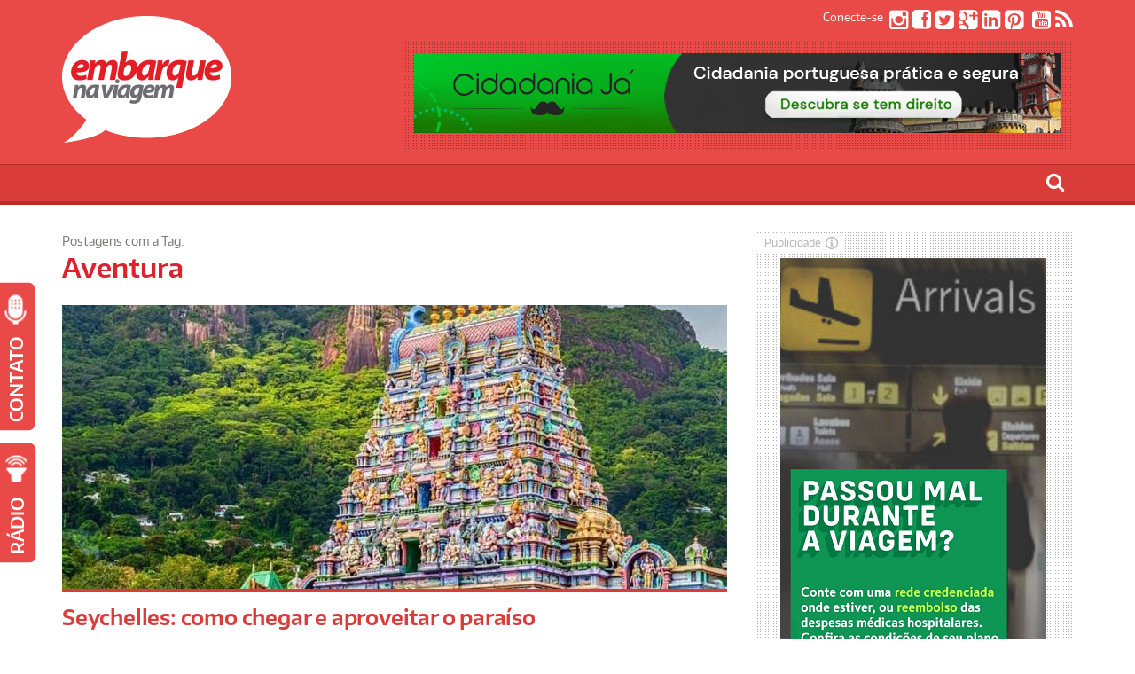

--- FILE ---
content_type: text/html; charset=UTF-8
request_url: https://embarquenaviagem.com/tag/aventura/
body_size: 63797
content:
<!DOCTYPE html>
<!--[if IE 6]>
<html id="ie6" lang="pt-BR">
<![endif]-->
<!--[if IE 7]>
<html id="ie7" lang="pt-BR">
<![endif]-->
<!--[if IE 8]>
<html id="ie8" lang="pt-BR">
<![endif]-->
<!--[if !(IE 6) | !(IE 7) | !(IE 8)  ]><!-->
<html lang="pt-BR">
<!--<![endif]-->

<head>
	<script data-ad-client="ca-pub-9609290139299469" async src="https://pagead2.googlesyndication.com/pagead/js/adsbygoogle.js"></script>
	<script data-ad-client="ca-pub-9609290139299469" async src="https://pagead2.googlesyndication.com/pagead/js/adsbygoogle.js"></script>
	<!-- script async defer src="https://widget.getyourguide.com/v2/widget.js"></script-->
<meta charset="UTF-8" />
<meta name="viewport" content="width=device-width" />
<META NAME="RATING" CONTENT="general" >
<META NAME="DISTRIBUTION" CONTENT="global">
<title>Embarque na Viagem</title>
<meta name="description" CONTENT="Viagem, Cultura, Lifestyle, Gastronomia e Variedades">
<link rel="profile" href="https://gmpg.org/xfn/11" />
<link rel="pingback" href="https://embarquenaviagem.com/xmlrpc.php" />

<!--[if lt IE 9]>
<script src="https://embarquenaviagem.com/wp-content/themes/fp_santiago/js/html5.js" type="text/javascript"></script>
<![endif]-->

<meta property="og:image" content="https://embarquenaviagem.com/wp-content/uploads/2025/06/Templo-Hindu-Arul-Mihu-Navasakthi-Vinayagar-Seychelles.jpg" />

<meta name='robots' content='index, follow, max-image-preview:large, max-snippet:-1, max-video-preview:-1' />
	<style>img:is([sizes="auto" i], [sizes^="auto," i]) { contain-intrinsic-size: 3000px 1500px }</style>
	
	<!-- This site is optimized with the Yoast SEO plugin v25.7 - https://yoast.com/wordpress/plugins/seo/ -->
	<title>Arquivos Aventura - Embarque na Viagem</title>
	<link rel="canonical" href="https://embarquenaviagem.com/tag/aventura/" />
	<link rel="next" href="https://embarquenaviagem.com/tag/aventura/page/2/" />
	<meta property="og:locale" content="pt_BR" />
	<meta property="og:type" content="article" />
	<meta property="og:title" content="Arquivos Aventura - Embarque na Viagem" />
	<meta property="og:url" content="https://embarquenaviagem.com/tag/aventura/" />
	<meta property="og:site_name" content="Embarque na Viagem" />
	<meta name="twitter:card" content="summary_large_image" />
	<meta name="twitter:site" content="@Embarque" />
	<script type="application/ld+json" class="yoast-schema-graph">{"@context":"https://schema.org","@graph":[{"@type":"CollectionPage","@id":"https://embarquenaviagem.com/tag/aventura/","url":"https://embarquenaviagem.com/tag/aventura/","name":"Arquivos Aventura - Embarque na Viagem","isPartOf":{"@id":"https://embarquenaviagem.com/#website"},"primaryImageOfPage":{"@id":"https://embarquenaviagem.com/tag/aventura/#primaryimage"},"image":{"@id":"https://embarquenaviagem.com/tag/aventura/#primaryimage"},"thumbnailUrl":"https://embarquenaviagem.com/wp-content/uploads/2025/06/Templo-Hindu-Arul-Mihu-Navasakthi-Vinayagar-Seychelles.jpg","breadcrumb":{"@id":"https://embarquenaviagem.com/tag/aventura/#breadcrumb"},"inLanguage":"pt-BR"},{"@type":"ImageObject","inLanguage":"pt-BR","@id":"https://embarquenaviagem.com/tag/aventura/#primaryimage","url":"https://embarquenaviagem.com/wp-content/uploads/2025/06/Templo-Hindu-Arul-Mihu-Navasakthi-Vinayagar-Seychelles.jpg","contentUrl":"https://embarquenaviagem.com/wp-content/uploads/2025/06/Templo-Hindu-Arul-Mihu-Navasakthi-Vinayagar-Seychelles.jpg","width":750,"height":628},{"@type":"BreadcrumbList","@id":"https://embarquenaviagem.com/tag/aventura/#breadcrumb","itemListElement":[{"@type":"ListItem","position":1,"name":"Início","item":"https://embarquenaviagem.com/"},{"@type":"ListItem","position":2,"name":"Aventura"}]},{"@type":"WebSite","@id":"https://embarquenaviagem.com/#website","url":"https://embarquenaviagem.com/","name":"Embarque na Viagem","description":"Viagem, Cultura, Lifestyle, Gastronomia e Variedades","potentialAction":[{"@type":"SearchAction","target":{"@type":"EntryPoint","urlTemplate":"https://embarquenaviagem.com/?s={search_term_string}"},"query-input":{"@type":"PropertyValueSpecification","valueRequired":true,"valueName":"search_term_string"}}],"inLanguage":"pt-BR"}]}</script>
	<!-- / Yoast SEO plugin. -->


<link rel='dns-prefetch' href='//platform-api.sharethis.com' />
<link rel="alternate" type="application/rss+xml" title="Feed para Embarque na Viagem &raquo;" href="https://embarquenaviagem.com/rss" />
<link rel="alternate" type="application/rss+xml" title="Feed de comentários para Embarque na Viagem &raquo;" href="https://embarquenaviagem.com/rss" />
<link rel="alternate" type="application/rss+xml" title="Feed de tag para Embarque na Viagem &raquo; Aventura" href="https://embarquenaviagem.com/tag/aventura/feed/" />
<script type="text/javascript">
/* <![CDATA[ */
window._wpemojiSettings = {"baseUrl":"https:\/\/s.w.org\/images\/core\/emoji\/16.0.1\/72x72\/","ext":".png","svgUrl":"https:\/\/s.w.org\/images\/core\/emoji\/16.0.1\/svg\/","svgExt":".svg","source":{"concatemoji":"https:\/\/embarquenaviagem.com\/wp-includes\/js\/wp-emoji-release.min.js?ver=4b0dd4f3db1df55d5648a46a5e161340"}};
/*! This file is auto-generated */
!function(s,n){var o,i,e;function c(e){try{var t={supportTests:e,timestamp:(new Date).valueOf()};sessionStorage.setItem(o,JSON.stringify(t))}catch(e){}}function p(e,t,n){e.clearRect(0,0,e.canvas.width,e.canvas.height),e.fillText(t,0,0);var t=new Uint32Array(e.getImageData(0,0,e.canvas.width,e.canvas.height).data),a=(e.clearRect(0,0,e.canvas.width,e.canvas.height),e.fillText(n,0,0),new Uint32Array(e.getImageData(0,0,e.canvas.width,e.canvas.height).data));return t.every(function(e,t){return e===a[t]})}function u(e,t){e.clearRect(0,0,e.canvas.width,e.canvas.height),e.fillText(t,0,0);for(var n=e.getImageData(16,16,1,1),a=0;a<n.data.length;a++)if(0!==n.data[a])return!1;return!0}function f(e,t,n,a){switch(t){case"flag":return n(e,"\ud83c\udff3\ufe0f\u200d\u26a7\ufe0f","\ud83c\udff3\ufe0f\u200b\u26a7\ufe0f")?!1:!n(e,"\ud83c\udde8\ud83c\uddf6","\ud83c\udde8\u200b\ud83c\uddf6")&&!n(e,"\ud83c\udff4\udb40\udc67\udb40\udc62\udb40\udc65\udb40\udc6e\udb40\udc67\udb40\udc7f","\ud83c\udff4\u200b\udb40\udc67\u200b\udb40\udc62\u200b\udb40\udc65\u200b\udb40\udc6e\u200b\udb40\udc67\u200b\udb40\udc7f");case"emoji":return!a(e,"\ud83e\udedf")}return!1}function g(e,t,n,a){var r="undefined"!=typeof WorkerGlobalScope&&self instanceof WorkerGlobalScope?new OffscreenCanvas(300,150):s.createElement("canvas"),o=r.getContext("2d",{willReadFrequently:!0}),i=(o.textBaseline="top",o.font="600 32px Arial",{});return e.forEach(function(e){i[e]=t(o,e,n,a)}),i}function t(e){var t=s.createElement("script");t.src=e,t.defer=!0,s.head.appendChild(t)}"undefined"!=typeof Promise&&(o="wpEmojiSettingsSupports",i=["flag","emoji"],n.supports={everything:!0,everythingExceptFlag:!0},e=new Promise(function(e){s.addEventListener("DOMContentLoaded",e,{once:!0})}),new Promise(function(t){var n=function(){try{var e=JSON.parse(sessionStorage.getItem(o));if("object"==typeof e&&"number"==typeof e.timestamp&&(new Date).valueOf()<e.timestamp+604800&&"object"==typeof e.supportTests)return e.supportTests}catch(e){}return null}();if(!n){if("undefined"!=typeof Worker&&"undefined"!=typeof OffscreenCanvas&&"undefined"!=typeof URL&&URL.createObjectURL&&"undefined"!=typeof Blob)try{var e="postMessage("+g.toString()+"("+[JSON.stringify(i),f.toString(),p.toString(),u.toString()].join(",")+"));",a=new Blob([e],{type:"text/javascript"}),r=new Worker(URL.createObjectURL(a),{name:"wpTestEmojiSupports"});return void(r.onmessage=function(e){c(n=e.data),r.terminate(),t(n)})}catch(e){}c(n=g(i,f,p,u))}t(n)}).then(function(e){for(var t in e)n.supports[t]=e[t],n.supports.everything=n.supports.everything&&n.supports[t],"flag"!==t&&(n.supports.everythingExceptFlag=n.supports.everythingExceptFlag&&n.supports[t]);n.supports.everythingExceptFlag=n.supports.everythingExceptFlag&&!n.supports.flag,n.DOMReady=!1,n.readyCallback=function(){n.DOMReady=!0}}).then(function(){return e}).then(function(){var e;n.supports.everything||(n.readyCallback(),(e=n.source||{}).concatemoji?t(e.concatemoji):e.wpemoji&&e.twemoji&&(t(e.twemoji),t(e.wpemoji)))}))}((window,document),window._wpemojiSettings);
/* ]]> */
</script>
<style id='wp-emoji-styles-inline-css' type='text/css'>

	img.wp-smiley, img.emoji {
		display: inline !important;
		border: none !important;
		box-shadow: none !important;
		height: 1em !important;
		width: 1em !important;
		margin: 0 0.07em !important;
		vertical-align: -0.1em !important;
		background: none !important;
		padding: 0 !important;
	}
</style>
<link rel='stylesheet' id='wp-block-library-css' href='https://embarquenaviagem.com/wp-includes/css/dist/block-library/style.min.css?ver=4b0dd4f3db1df55d5648a46a5e161340' type='text/css' media='all' />
<style id='classic-theme-styles-inline-css' type='text/css'>
/*! This file is auto-generated */
.wp-block-button__link{color:#fff;background-color:#32373c;border-radius:9999px;box-shadow:none;text-decoration:none;padding:calc(.667em + 2px) calc(1.333em + 2px);font-size:1.125em}.wp-block-file__button{background:#32373c;color:#fff;text-decoration:none}
</style>
<style id='global-styles-inline-css' type='text/css'>
:root{--wp--preset--aspect-ratio--square: 1;--wp--preset--aspect-ratio--4-3: 4/3;--wp--preset--aspect-ratio--3-4: 3/4;--wp--preset--aspect-ratio--3-2: 3/2;--wp--preset--aspect-ratio--2-3: 2/3;--wp--preset--aspect-ratio--16-9: 16/9;--wp--preset--aspect-ratio--9-16: 9/16;--wp--preset--color--black: #000000;--wp--preset--color--cyan-bluish-gray: #abb8c3;--wp--preset--color--white: #ffffff;--wp--preset--color--pale-pink: #f78da7;--wp--preset--color--vivid-red: #cf2e2e;--wp--preset--color--luminous-vivid-orange: #ff6900;--wp--preset--color--luminous-vivid-amber: #fcb900;--wp--preset--color--light-green-cyan: #7bdcb5;--wp--preset--color--vivid-green-cyan: #00d084;--wp--preset--color--pale-cyan-blue: #8ed1fc;--wp--preset--color--vivid-cyan-blue: #0693e3;--wp--preset--color--vivid-purple: #9b51e0;--wp--preset--gradient--vivid-cyan-blue-to-vivid-purple: linear-gradient(135deg,rgba(6,147,227,1) 0%,rgb(155,81,224) 100%);--wp--preset--gradient--light-green-cyan-to-vivid-green-cyan: linear-gradient(135deg,rgb(122,220,180) 0%,rgb(0,208,130) 100%);--wp--preset--gradient--luminous-vivid-amber-to-luminous-vivid-orange: linear-gradient(135deg,rgba(252,185,0,1) 0%,rgba(255,105,0,1) 100%);--wp--preset--gradient--luminous-vivid-orange-to-vivid-red: linear-gradient(135deg,rgba(255,105,0,1) 0%,rgb(207,46,46) 100%);--wp--preset--gradient--very-light-gray-to-cyan-bluish-gray: linear-gradient(135deg,rgb(238,238,238) 0%,rgb(169,184,195) 100%);--wp--preset--gradient--cool-to-warm-spectrum: linear-gradient(135deg,rgb(74,234,220) 0%,rgb(151,120,209) 20%,rgb(207,42,186) 40%,rgb(238,44,130) 60%,rgb(251,105,98) 80%,rgb(254,248,76) 100%);--wp--preset--gradient--blush-light-purple: linear-gradient(135deg,rgb(255,206,236) 0%,rgb(152,150,240) 100%);--wp--preset--gradient--blush-bordeaux: linear-gradient(135deg,rgb(254,205,165) 0%,rgb(254,45,45) 50%,rgb(107,0,62) 100%);--wp--preset--gradient--luminous-dusk: linear-gradient(135deg,rgb(255,203,112) 0%,rgb(199,81,192) 50%,rgb(65,88,208) 100%);--wp--preset--gradient--pale-ocean: linear-gradient(135deg,rgb(255,245,203) 0%,rgb(182,227,212) 50%,rgb(51,167,181) 100%);--wp--preset--gradient--electric-grass: linear-gradient(135deg,rgb(202,248,128) 0%,rgb(113,206,126) 100%);--wp--preset--gradient--midnight: linear-gradient(135deg,rgb(2,3,129) 0%,rgb(40,116,252) 100%);--wp--preset--font-size--small: 13px;--wp--preset--font-size--medium: 20px;--wp--preset--font-size--large: 36px;--wp--preset--font-size--x-large: 42px;--wp--preset--spacing--20: 0.44rem;--wp--preset--spacing--30: 0.67rem;--wp--preset--spacing--40: 1rem;--wp--preset--spacing--50: 1.5rem;--wp--preset--spacing--60: 2.25rem;--wp--preset--spacing--70: 3.38rem;--wp--preset--spacing--80: 5.06rem;--wp--preset--shadow--natural: 6px 6px 9px rgba(0, 0, 0, 0.2);--wp--preset--shadow--deep: 12px 12px 50px rgba(0, 0, 0, 0.4);--wp--preset--shadow--sharp: 6px 6px 0px rgba(0, 0, 0, 0.2);--wp--preset--shadow--outlined: 6px 6px 0px -3px rgba(255, 255, 255, 1), 6px 6px rgba(0, 0, 0, 1);--wp--preset--shadow--crisp: 6px 6px 0px rgba(0, 0, 0, 1);}:where(.is-layout-flex){gap: 0.5em;}:where(.is-layout-grid){gap: 0.5em;}body .is-layout-flex{display: flex;}.is-layout-flex{flex-wrap: wrap;align-items: center;}.is-layout-flex > :is(*, div){margin: 0;}body .is-layout-grid{display: grid;}.is-layout-grid > :is(*, div){margin: 0;}:where(.wp-block-columns.is-layout-flex){gap: 2em;}:where(.wp-block-columns.is-layout-grid){gap: 2em;}:where(.wp-block-post-template.is-layout-flex){gap: 1.25em;}:where(.wp-block-post-template.is-layout-grid){gap: 1.25em;}.has-black-color{color: var(--wp--preset--color--black) !important;}.has-cyan-bluish-gray-color{color: var(--wp--preset--color--cyan-bluish-gray) !important;}.has-white-color{color: var(--wp--preset--color--white) !important;}.has-pale-pink-color{color: var(--wp--preset--color--pale-pink) !important;}.has-vivid-red-color{color: var(--wp--preset--color--vivid-red) !important;}.has-luminous-vivid-orange-color{color: var(--wp--preset--color--luminous-vivid-orange) !important;}.has-luminous-vivid-amber-color{color: var(--wp--preset--color--luminous-vivid-amber) !important;}.has-light-green-cyan-color{color: var(--wp--preset--color--light-green-cyan) !important;}.has-vivid-green-cyan-color{color: var(--wp--preset--color--vivid-green-cyan) !important;}.has-pale-cyan-blue-color{color: var(--wp--preset--color--pale-cyan-blue) !important;}.has-vivid-cyan-blue-color{color: var(--wp--preset--color--vivid-cyan-blue) !important;}.has-vivid-purple-color{color: var(--wp--preset--color--vivid-purple) !important;}.has-black-background-color{background-color: var(--wp--preset--color--black) !important;}.has-cyan-bluish-gray-background-color{background-color: var(--wp--preset--color--cyan-bluish-gray) !important;}.has-white-background-color{background-color: var(--wp--preset--color--white) !important;}.has-pale-pink-background-color{background-color: var(--wp--preset--color--pale-pink) !important;}.has-vivid-red-background-color{background-color: var(--wp--preset--color--vivid-red) !important;}.has-luminous-vivid-orange-background-color{background-color: var(--wp--preset--color--luminous-vivid-orange) !important;}.has-luminous-vivid-amber-background-color{background-color: var(--wp--preset--color--luminous-vivid-amber) !important;}.has-light-green-cyan-background-color{background-color: var(--wp--preset--color--light-green-cyan) !important;}.has-vivid-green-cyan-background-color{background-color: var(--wp--preset--color--vivid-green-cyan) !important;}.has-pale-cyan-blue-background-color{background-color: var(--wp--preset--color--pale-cyan-blue) !important;}.has-vivid-cyan-blue-background-color{background-color: var(--wp--preset--color--vivid-cyan-blue) !important;}.has-vivid-purple-background-color{background-color: var(--wp--preset--color--vivid-purple) !important;}.has-black-border-color{border-color: var(--wp--preset--color--black) !important;}.has-cyan-bluish-gray-border-color{border-color: var(--wp--preset--color--cyan-bluish-gray) !important;}.has-white-border-color{border-color: var(--wp--preset--color--white) !important;}.has-pale-pink-border-color{border-color: var(--wp--preset--color--pale-pink) !important;}.has-vivid-red-border-color{border-color: var(--wp--preset--color--vivid-red) !important;}.has-luminous-vivid-orange-border-color{border-color: var(--wp--preset--color--luminous-vivid-orange) !important;}.has-luminous-vivid-amber-border-color{border-color: var(--wp--preset--color--luminous-vivid-amber) !important;}.has-light-green-cyan-border-color{border-color: var(--wp--preset--color--light-green-cyan) !important;}.has-vivid-green-cyan-border-color{border-color: var(--wp--preset--color--vivid-green-cyan) !important;}.has-pale-cyan-blue-border-color{border-color: var(--wp--preset--color--pale-cyan-blue) !important;}.has-vivid-cyan-blue-border-color{border-color: var(--wp--preset--color--vivid-cyan-blue) !important;}.has-vivid-purple-border-color{border-color: var(--wp--preset--color--vivid-purple) !important;}.has-vivid-cyan-blue-to-vivid-purple-gradient-background{background: var(--wp--preset--gradient--vivid-cyan-blue-to-vivid-purple) !important;}.has-light-green-cyan-to-vivid-green-cyan-gradient-background{background: var(--wp--preset--gradient--light-green-cyan-to-vivid-green-cyan) !important;}.has-luminous-vivid-amber-to-luminous-vivid-orange-gradient-background{background: var(--wp--preset--gradient--luminous-vivid-amber-to-luminous-vivid-orange) !important;}.has-luminous-vivid-orange-to-vivid-red-gradient-background{background: var(--wp--preset--gradient--luminous-vivid-orange-to-vivid-red) !important;}.has-very-light-gray-to-cyan-bluish-gray-gradient-background{background: var(--wp--preset--gradient--very-light-gray-to-cyan-bluish-gray) !important;}.has-cool-to-warm-spectrum-gradient-background{background: var(--wp--preset--gradient--cool-to-warm-spectrum) !important;}.has-blush-light-purple-gradient-background{background: var(--wp--preset--gradient--blush-light-purple) !important;}.has-blush-bordeaux-gradient-background{background: var(--wp--preset--gradient--blush-bordeaux) !important;}.has-luminous-dusk-gradient-background{background: var(--wp--preset--gradient--luminous-dusk) !important;}.has-pale-ocean-gradient-background{background: var(--wp--preset--gradient--pale-ocean) !important;}.has-electric-grass-gradient-background{background: var(--wp--preset--gradient--electric-grass) !important;}.has-midnight-gradient-background{background: var(--wp--preset--gradient--midnight) !important;}.has-small-font-size{font-size: var(--wp--preset--font-size--small) !important;}.has-medium-font-size{font-size: var(--wp--preset--font-size--medium) !important;}.has-large-font-size{font-size: var(--wp--preset--font-size--large) !important;}.has-x-large-font-size{font-size: var(--wp--preset--font-size--x-large) !important;}
:where(.wp-block-post-template.is-layout-flex){gap: 1.25em;}:where(.wp-block-post-template.is-layout-grid){gap: 1.25em;}
:where(.wp-block-columns.is-layout-flex){gap: 2em;}:where(.wp-block-columns.is-layout-grid){gap: 2em;}
:root :where(.wp-block-pullquote){font-size: 1.5em;line-height: 1.6;}
</style>
<link rel='stylesheet' id='dashicons-css' href='https://embarquenaviagem.com/wp-includes/css/dashicons.min.css?ver=4b0dd4f3db1df55d5648a46a5e161340' type='text/css' media='all' />
<link rel='stylesheet' id='admin-bar-css' href='https://embarquenaviagem.com/wp-includes/css/admin-bar.min.css?ver=4b0dd4f3db1df55d5648a46a5e161340' type='text/css' media='all' />
<style id='admin-bar-inline-css' type='text/css'>

    /* Hide CanvasJS credits for P404 charts specifically */
    #p404RedirectChart .canvasjs-chart-credit {
        display: none !important;
    }
    
    #p404RedirectChart canvas {
        border-radius: 6px;
    }

    .p404-redirect-adminbar-weekly-title {
        font-weight: bold;
        font-size: 14px;
        color: #fff;
        margin-bottom: 6px;
    }

    #wpadminbar #wp-admin-bar-p404_free_top_button .ab-icon:before {
        content: "\f103";
        color: #dc3545;
        top: 3px;
    }
    
    #wp-admin-bar-p404_free_top_button .ab-item {
        min-width: 80px !important;
        padding: 0px !important;
    }
    
    /* Ensure proper positioning and z-index for P404 dropdown */
    .p404-redirect-adminbar-dropdown-wrap { 
        min-width: 0; 
        padding: 0;
        position: static !important;
    }
    
    #wpadminbar #wp-admin-bar-p404_free_top_button_dropdown {
        position: static !important;
    }
    
    #wpadminbar #wp-admin-bar-p404_free_top_button_dropdown .ab-item {
        padding: 0 !important;
        margin: 0 !important;
    }
    
    .p404-redirect-dropdown-container {
        min-width: 340px;
        padding: 18px 18px 12px 18px;
        background: #23282d !important;
        color: #fff;
        border-radius: 12px;
        box-shadow: 0 8px 32px rgba(0,0,0,0.25);
        margin-top: 10px;
        position: relative !important;
        z-index: 999999 !important;
        display: block !important;
        border: 1px solid #444;
    }
    
    /* Ensure P404 dropdown appears on hover */
    #wpadminbar #wp-admin-bar-p404_free_top_button .p404-redirect-dropdown-container { 
        display: none !important;
    }
    
    #wpadminbar #wp-admin-bar-p404_free_top_button:hover .p404-redirect-dropdown-container { 
        display: block !important;
    }
    
    #wpadminbar #wp-admin-bar-p404_free_top_button:hover #wp-admin-bar-p404_free_top_button_dropdown .p404-redirect-dropdown-container {
        display: block !important;
    }
    
    .p404-redirect-card {
        background: #2c3338;
        border-radius: 8px;
        padding: 18px 18px 12px 18px;
        box-shadow: 0 2px 8px rgba(0,0,0,0.07);
        display: flex;
        flex-direction: column;
        align-items: flex-start;
        border: 1px solid #444;
    }
    
    .p404-redirect-btn {
        display: inline-block;
        background: #dc3545;
        color: #fff !important;
        font-weight: bold;
        padding: 5px 22px;
        border-radius: 8px;
        text-decoration: none;
        font-size: 17px;
        transition: background 0.2s, box-shadow 0.2s;
        margin-top: 8px;
        box-shadow: 0 2px 8px rgba(220,53,69,0.15);
        text-align: center;
        line-height: 1.6;
    }
    
    .p404-redirect-btn:hover {
        background: #c82333;
        color: #fff !important;
        box-shadow: 0 4px 16px rgba(220,53,69,0.25);
    }
    
    /* Prevent conflicts with other admin bar dropdowns */
    #wpadminbar .ab-top-menu > li:hover > .ab-item,
    #wpadminbar .ab-top-menu > li.hover > .ab-item {
        z-index: auto;
    }
    
    #wpadminbar #wp-admin-bar-p404_free_top_button:hover > .ab-item {
        z-index: 999998 !important;
    }
    
</style>
<link rel='stylesheet' id='share-this-share-buttons-sticky-css' href='https://embarquenaviagem.com/wp-content/plugins/sharethis-share-buttons/css/mu-style.css?ver=1756144838' type='text/css' media='all' />
<link rel='stylesheet' id='fp-style-css' href='https://embarquenaviagem.com/wp-content/themes/fp_santiago-child/style.css?ver=4b0dd4f3db1df55d5648a46a5e161340' type='text/css' media='all' />
<link rel='stylesheet' id='fp-font-awesome-css' href='https://embarquenaviagem.com/wp-content/themes/fp_santiago/css/fonts/font-awesome/css/font-awesome.min.css?ver=4b0dd4f3db1df55d5648a46a5e161340' type='text/css' media='all' />
<script type="text/javascript" src="//platform-api.sharethis.com/js/sharethis.js?ver=2.3.6#property=66ba4c2005ca7400190598e8&amp;product=inline-buttons&amp;source=sharethis-share-buttons-wordpress" id="share-this-share-buttons-mu-js"></script>
<script type="text/javascript" src="https://embarquenaviagem.com/wp-includes/js/jquery/jquery.min.js?ver=3.7.1" id="jquery-core-js"></script>
<script type="text/javascript" src="https://embarquenaviagem.com/wp-includes/js/jquery/jquery-migrate.min.js?ver=3.4.1" id="jquery-migrate-js"></script>
<link rel="https://api.w.org/" href="https://embarquenaviagem.com/wp-json/" /><link rel="alternate" title="JSON" type="application/json" href="https://embarquenaviagem.com/wp-json/wp/v2/tags/1127" /><!-- Global site tag (gtag.js) - Google Analytics -->
<script async src="https://www.googletagmanager.com/gtag/js?id=UA-25456546-1"></script>
<script>
  window.dataLayer = window.dataLayer || [];
  function gtag(){dataLayer.push(arguments);}
  gtag('js', new Date());

  gtag('config', 'UA-25456546-1');
</script>

		<!-- GA Google Analytics @ https://m0n.co/ga -->
		<script async src="https://www.googletagmanager.com/gtag/js?id=UA-25456546-1"></script>
		<script>
			window.dataLayer = window.dataLayer || [];
			function gtag(){dataLayer.push(arguments);}
			gtag('js', new Date());
			gtag('config', 'UA-25456546-1');
		</script>

	<link rel="shortcut icon" href="https://www.embarquenaviagem.com/wp-content/uploads/2019/10/logo-embarque-na-viagem-16.png" />	
		<style type="text/css" id="wp-custom-css">
			article .entry-content p {
	text-align: justify;
} 
article {
  font-size: 19px !important;
  line-height: 1.55 !important;
  padding-top: 5px !important;
  margin-bottom: 1.1 !important;
  letter-spacing: -0.2px !important;
  font-weight: 500 !important;
  font-family: "Open Sans" !important;
	color: #000;
}		</style>
			<meta name="twitter:card" content="summary"></meta>
</head>
	<!-- meta name="msvalidate.01" content="B25CD2C02075ACF48371D1570E2E2EED" /-->
<body data-rsssl=1 class="archive tag tag-aventura tag-1127 wp-theme-fp_santiago wp-child-theme-fp_santiago-child">
			
	<header id="header">		
		<div class="logo-section container">
			<div class="logo">			
									<h1>
						<a href="https://embarquenaviagem.com" title="Embarque na Viagem">
							<img src="https://www.embarquenaviagem.com/wp-content/uploads/2015/01/logo-embarque-na-viagem.png" alt="Embarque na Viagem" />
						</a>
					</h1>	
					
			</div>
			
			<div class="banner">
				<aside id="custom_html-2" class="widget_text widget widget_custom_html"><div class="textwidget custom-html-widget"><!-- wp:image {"align":"center","id":79067,"sizeSlug":"large","linkDestination":"custom"} -->
<div class="wp-block-image"><figure class="aligncenter size-large"><a href="https://cidadaniaja.com.br/cidadania-portuguesa/?utm_source=referral&amp;utm_medium=cpc&amp;utm_campaign=embarquenaviagem.bannertopo" target="_blank" rel="noreferrer noopener"><img src="https://www.embarquenaviagem.com/wp-content/uploads/2020/02/embarquenaviagem.topo_.png" alt="" class="wp-image-79067"/></a></figure></div>
<!-- /wp:image --></div></aside>			</div>

			<!-- LINKS REDES SOCIAIS TOPO -->
			<div class="social-net">
				<span>Conecte-se</span>					
									<a href="https://www.instagram.com/embarquenaviagem/" target="blank"><span class="fa fa-instagram"></span></a>
				
									<a href="https://www.facebook.com/Embarquenaviagem" target="blank"><span class="fa fa-facebook-square"></span></a>
				
									<a href="https://twitter.com/Embarque" target="blank"><span class="fa fa-twitter-square"></span></a>
				
									<a href="https://flipboard.com/@portalenv"><span class="fa fa-google-plus-square"></span></a>
								
									<a href="https://www.linkedin.com/company/embarquenaviagem"><span class="fa fa-linkedin-square"></span></a>
								
									<a href="https://br.pinterest.com/embarquenaviagem"><span class="fa fa-pinterest-square"></span></a>
									
				
									<a href="https://embarquenaviagem.com/rss"><span class="fa fa-dribbble-square"></span></a>
								
									<a href="https://www.youtube.com/user/embarquenaviagem?sub_confirmation=1"><span class="fa fa-youtube-square"></span></a>
								
									<a href="https://embarquenaviagem.com/rss"><span class="fa fa-rss"></span></a>
							</div>
		</div>


		<div class="search-box container">
			<div id="sb-search" class="sb-search">
				<form role="search" method="get" action="https://embarquenaviagem.com/">
					<input class="sb-search-input" type="search" id="search" placeholder="O que você procura?" value="" name="s" title="Pesquisar por:">
					<input class="sb-search-submit" type="submit">
					<span class="sb-icon-search"></span>
				</form>
			</div>
		</div>
		
		<div class="menu-section clearfix">	
		<div class="container">			
			<nav class="primary-menu clearfix">												
				<ul id="menu-main-menu" class="sf-menu"><li id="menu-item-46647" class="menu-item menu-item-type-post_type menu-item-object-page menu-item-home menu-item-46647"><a href="https://embarquenaviagem.com/">Homepage</a></li>
<li id="menu-item-178" class="menu-item menu-item-type-post_type menu-item-object-page menu-item-has-children menu-item-178"><a href="https://embarquenaviagem.com/quem-somos/">Quem somos</a>
<ul class="sub-menu">
	<li id="menu-item-51584" class="menu-item menu-item-type-post_type menu-item-object-page menu-item-51584"><a href="https://embarquenaviagem.com/publicidade/">Publicidade</a></li>
	<li id="menu-item-203" class="menu-item menu-item-type-post_type menu-item-object-page menu-item-203"><a href="https://embarquenaviagem.com/contato/">Contato</a></li>
	<li id="menu-item-78492" class="menu-item menu-item-type-post_type menu-item-object-page menu-item-78492"><a href="https://embarquenaviagem.com/gestao-de-redes-sociais/">Gestão de redes sociais</a></li>
</ul>
</li>
<li id="menu-item-180" class="menu-item menu-item-type-custom menu-item-object-custom menu-item-has-children menu-item-180"><a>Categorias</a>
<ul class="sub-menu">
	<li id="menu-item-179" class="menu-item menu-item-type-post_type menu-item-object-page menu-item-179"><a href="https://embarquenaviagem.com/colunistas/">Colunistas</a></li>
	<li id="menu-item-39532" class="menu-item menu-item-type-taxonomy menu-item-object-category menu-item-39532"><a href="https://embarquenaviagem.com/category/cultura-entretenimento/">Cultura &amp; Entretenimento</a></li>
	<li id="menu-item-41890" class="menu-item menu-item-type-taxonomy menu-item-object-category menu-item-has-children menu-item-41890"><a href="https://embarquenaviagem.com/category/dicas-destinos/">Dicas &amp; Destinos</a>
	<ul class="sub-menu">
		<li id="menu-item-68279" class="menu-item menu-item-type-taxonomy menu-item-object-category menu-item-68279"><a href="https://embarquenaviagem.com/category/ministerio-turismo/discover-brazil/">Discover Brazil</a></li>
	</ul>
</li>
	<li id="menu-item-70687" class="menu-item menu-item-type-taxonomy menu-item-object-category menu-item-70687"><a href="https://embarquenaviagem.com/category/gay-travel-fun/">Gay Travel &amp; Fun</a></li>
	<li id="menu-item-39535" class="menu-item menu-item-type-taxonomy menu-item-object-category menu-item-39535"><a href="https://embarquenaviagem.com/category/esporte-aventura/">Esporte &amp; Aventura</a></li>
	<li id="menu-item-39536" class="menu-item menu-item-type-taxonomy menu-item-object-category menu-item-39536"><a href="https://embarquenaviagem.com/category/gastronomia/">Gastronomia etc.</a></li>
	<li id="menu-item-41665" class="menu-item menu-item-type-taxonomy menu-item-object-category menu-item-41665"><a href="https://embarquenaviagem.com/category/descubra-portugal/">Descubra Portugal</a></li>
	<li id="menu-item-39537" class="menu-item menu-item-type-taxonomy menu-item-object-category menu-item-39537"><a href="https://embarquenaviagem.com/category/hospedagem/">Hospedagem</a></li>
	<li id="menu-item-51577" class="menu-item menu-item-type-taxonomy menu-item-object-category menu-item-has-children menu-item-51577"><a href="https://embarquenaviagem.com/category/life-style/">Life &#038; Style</a>
	<ul class="sub-menu">
		<li id="menu-item-51578" class="menu-item menu-item-type-taxonomy menu-item-object-category menu-item-51578"><a href="https://embarquenaviagem.com/category/life-style/bem-estar/">Saúde &amp; Bem Estar</a></li>
		<li id="menu-item-51579" class="menu-item menu-item-type-taxonomy menu-item-object-category menu-item-51579"><a href="https://embarquenaviagem.com/category/life-style/estilo/">Moda &amp; Estilo</a></li>
		<li id="menu-item-51580" class="menu-item menu-item-type-taxonomy menu-item-object-category menu-item-51580"><a href="https://embarquenaviagem.com/category/life-style/lua-de-mel/">Lua de Mel &amp; Luxo</a></li>
	</ul>
</li>
	<li id="menu-item-39540" class="menu-item menu-item-type-taxonomy menu-item-object-category menu-item-has-children menu-item-39540"><a href="https://embarquenaviagem.com/category/life-style/mundo-acessivel-sustentavel/">Mundo Acessível &#038; Sustentável</a>
	<ul class="sub-menu">
		<li id="menu-item-39530" class="menu-item menu-item-type-taxonomy menu-item-object-category menu-item-39530"><a href="https://embarquenaviagem.com/category/life-style/mundo-acessivel-sustentavel/viajante-sangue-bom/">Ações Sociais</a></li>
	</ul>
</li>
	<li id="menu-item-47800" class="menu-item menu-item-type-taxonomy menu-item-object-category menu-item-has-children menu-item-47800"><a href="https://embarquenaviagem.com/category/transportes-servicos/">Turismo &#038; Negócios</a>
	<ul class="sub-menu">
		<li id="menu-item-39544" class="menu-item menu-item-type-taxonomy menu-item-object-category menu-item-39544"><a href="https://embarquenaviagem.com/category/variedade-e-tecnologia/">Variedades &amp; Tecnologia</a></li>
	</ul>
</li>
</ul>
</li>
<li id="menu-item-41892" class="menu-item menu-item-type-custom menu-item-object-custom menu-item-41892"><a href="https://www.segurospromo.com.br/p/embarquenaviagem/parceiro?cupom=EMBARQUENAVIAGEM">Seguro Viagem</a></li>
<li id="menu-item-56145" class="menu-item menu-item-type-custom menu-item-object-custom menu-item-56145"><a href="https://mystore.mysimtravel.com/embarquenaviagem">Chip Internacional &#8211; Internet</a></li>
<li id="menu-item-63496" class="menu-item menu-item-type-custom menu-item-object-custom menu-item-63496"><a href="https://www.weplann.com.br/embarquenaviagem/">Passeios, musicais e atrações</a></li>
<li id="menu-item-72308" class="menu-item menu-item-type-custom menu-item-object-custom menu-item-72308"><a href="https://www.booking.com/?aid=1482640">Booking</a></li>
</ul>			</nav>
			</div>
		</div>	
		<!-- meta name="msvalidate.01" content="B25CD2C02075ACF48371D1570E2E2EED" /-->
	</header>

	<div class="container" class="hfeed">
		
	<div id="main">	
		
	<div class="content-wrap row">	
<div class="post-archive tag-archive col-md-8">
			
		<header class="archive-header">
			<h2 class="archive-title">Postagens com a Tag: <span>Aventura</span></h2>
			
					</header>

		<div class="archive-postlist">
							
															
				<div class="category-post">
					
<article id="post-90820" class="post-90820 post type-post status-publish format-standard has-post-thumbnail hentry category-dicas-destinos tag-africa tag-arquipelago-de-seychelles tag-aventura tag-cultura-2 tag-destino-de-viagem tag-dicas-de-viagem tag-gastronomia-gastronomia tag-historia tag-natureza tag-oceano-indico tag-seychelles tag-sustentabilidade tag-turismo tag-viagem tag-viagem-internacional">	
	
			
			<div class="thumb overlay">
				<a href="https://embarquenaviagem.com/2025/06/06/seychelles-como-chegar-e-aproveitar-o-paraiso/"><img width="750" height="320" src="https://embarquenaviagem.com/wp-content/uploads/2025/06/Templo-Hindu-Arul-Mihu-Navasakthi-Vinayagar-Seychelles-750x320.jpg" class="attachment-large-thumb size-large-thumb wp-post-image" alt="" decoding="async" fetchpriority="high" /></a>
			</div>	
		
	<header class="entry-header">
		<h4><a href="https://embarquenaviagem.com/2025/06/06/seychelles-como-chegar-e-aproveitar-o-paraiso/">Seychelles: como chegar e aproveitar o paraíso</a></h4>
		<!-- <div class="entry-meta">
			<span class="date">
				6 de junho de 2025			</span>
										
							<span class="sep">&#47;</span>
				<span class="comments">										
					<a href="https://embarquenaviagem.com/2025/06/06/seychelles-como-chegar-e-aproveitar-o-paraiso/#respond">no comments</a>				</span>
						
			<span class="views">
				<span class="sep">&#47;</span>									
				1991 views			</span>  
		</div> -->
	</header>
	
	<div class="entry-excerpt">
		<p>Um guia prático e objetivo</p>
	</div>

	<footer class="entry-footer">
		<div class="tags"><span class="icon"><i class="fa fa-tags"></i> Tags</span><a href="https://embarquenaviagem.com/tag/africa/" rel="tag">África</a> <a href="https://embarquenaviagem.com/tag/arquipelago-de-seychelles/" rel="tag">arquipélago de Seychelles</a> <a href="https://embarquenaviagem.com/tag/aventura/" rel="tag">Aventura</a> <a href="https://embarquenaviagem.com/tag/cultura-2/" rel="tag">Cultura</a> <a href="https://embarquenaviagem.com/tag/destino-de-viagem/" rel="tag">Destino de viagem</a> <a href="https://embarquenaviagem.com/tag/dicas-de-viagem/" rel="tag">Dicas de viagem</a> <a href="https://embarquenaviagem.com/tag/gastronomia-gastronomia/" rel="tag">Gastronomia</a> <a href="https://embarquenaviagem.com/tag/historia/" rel="tag">História</a> <a href="https://embarquenaviagem.com/tag/natureza/" rel="tag">Natureza</a> <a href="https://embarquenaviagem.com/tag/oceano-indico/" rel="tag">Oceano Índico</a> <a href="https://embarquenaviagem.com/tag/seychelles/" rel="tag">Seychelles</a> <a href="https://embarquenaviagem.com/tag/sustentabilidade/" rel="tag">Sustentabilidade</a> <a href="https://embarquenaviagem.com/tag/turismo/" rel="tag">turismo</a> <a href="https://embarquenaviagem.com/tag/viagem/" rel="tag">viagem</a> <a href="https://embarquenaviagem.com/tag/viagem-internacional/" rel="tag">Viagem internacional</a></div>	</footer>
	
</article><!-- /post-90820 -->
				</div>
																			
				<div class="category-post col-last">
					
<article id="post-89059" class="post-89059 post type-post status-publish format-standard has-post-thumbnail hentry category-dicas-destinos tag-aventura tag-brasil tag-caminhada tag-ecoturismo tag-trekking tag-trilhas-e-aventuras tag-turismo-de-aventura tag-viagem-nacional tag-viagem-pelo-brasil">	
	
			
			<div class="thumb overlay">
				<a href="https://embarquenaviagem.com/2023/10/26/trekking-no-brasil-quais-sao-os-roteiros-que-guardam-mais-belezas-naturais/"><img width="750" height="320" src="https://embarquenaviagem.com/wp-content/uploads/2023/10/trilha-750x320.jpg" class="attachment-large-thumb size-large-thumb wp-post-image" alt="" decoding="async" /></a>
			</div>	
		
	<header class="entry-header">
		<h4><a href="https://embarquenaviagem.com/2023/10/26/trekking-no-brasil-quais-sao-os-roteiros-que-guardam-mais-belezas-naturais/">Trekking no Brasil: quais são os roteiros que guardam mais belezas naturais</a></h4>
		<!-- <div class="entry-meta">
			<span class="date">
				26 de outubro de 2023			</span>
										
							<span class="sep">&#47;</span>
				<span class="comments">										
					<a href="https://embarquenaviagem.com/2023/10/26/trekking-no-brasil-quais-sao-os-roteiros-que-guardam-mais-belezas-naturais/#respond">no comments</a>				</span>
						
			<span class="views">
				<span class="sep">&#47;</span>									
				2531 views			</span>  
		</div> -->
	</header>
	
	<div class="entry-excerpt">
		<p>De Norte a Sul, são diversas trilhas para serem percorridas por meio desse esporte centenário que não para de crescer Praticar um exercício e estar em contato com a natureza são duas coisas que podem caminhar juntas, literalmente. A prática&#8230;</p>
	</div>

	<footer class="entry-footer">
		<div class="tags"><span class="icon"><i class="fa fa-tags"></i> Tags</span><a href="https://embarquenaviagem.com/tag/aventura/" rel="tag">Aventura</a> <a href="https://embarquenaviagem.com/tag/brasil/" rel="tag">Brasil</a> <a href="https://embarquenaviagem.com/tag/caminhada/" rel="tag">caminhada</a> <a href="https://embarquenaviagem.com/tag/ecoturismo/" rel="tag">Ecoturismo</a> <a href="https://embarquenaviagem.com/tag/trekking/" rel="tag">trekking</a> <a href="https://embarquenaviagem.com/tag/trilhas-e-aventuras/" rel="tag">Trilhas e Aventuras</a> <a href="https://embarquenaviagem.com/tag/turismo-de-aventura/" rel="tag">turismo de aventura</a> <a href="https://embarquenaviagem.com/tag/viagem-nacional/" rel="tag">Viagem nacional</a> <a href="https://embarquenaviagem.com/tag/viagem-pelo-brasil/" rel="tag">Viagem pelo Brasil</a></div>	</footer>
	
</article><!-- /post-89059 -->
				</div>
																			
				<div class="category-post">
					
<article id="post-88858" class="post-88858 post type-post status-publish format-standard has-post-thumbnail hentry category-dicas-destinos tag-aventura tag-montanha-russa-2 tag-mundo tag-parques-de-diversao">	
	
			
			<div class="thumb overlay">
				<a href="https://embarquenaviagem.com/2023/08/16/emocoes-nas-alturas-destinos-de-montanhas-russas-que-farao-seu-coracao-disparar/"><img width="750" height="320" src="https://embarquenaviagem.com/wp-content/uploads/2023/08/montanha-russa-750x320.jpg" class="attachment-large-thumb size-large-thumb wp-post-image" alt="" decoding="async" /></a>
			</div>	
		
	<header class="entry-header">
		<h4><a href="https://embarquenaviagem.com/2023/08/16/emocoes-nas-alturas-destinos-de-montanhas-russas-que-farao-seu-coracao-disparar/">Emoções nas Alturas: Destinos de Montanhas-Russas que Farão Seu Coração Disparar</a></h4>
		<!-- <div class="entry-meta">
			<span class="date">
				16 de agosto de 2023			</span>
										
							<span class="sep">&#47;</span>
				<span class="comments">										
					<a href="https://embarquenaviagem.com/2023/08/16/emocoes-nas-alturas-destinos-de-montanhas-russas-que-farao-seu-coracao-disparar/#respond">no comments</a>				</span>
						
			<span class="views">
				<span class="sep">&#47;</span>									
				5027 views			</span>  
		</div> -->
	</header>
	
	<div class="entry-excerpt">
		<p>Em comemoração ao Dia Internacional da Montanha-Russa, celebrado hoje, 16 de agosto, a Decolar preparou uma lista de destinos ao redor do globo, perfeitos para os amantes de emoções fortes. Prepare-se para sentir a adrenalina enquanto percorre montanhas-russas de tirar&#8230;</p>
	</div>

	<footer class="entry-footer">
		<div class="tags"><span class="icon"><i class="fa fa-tags"></i> Tags</span><a href="https://embarquenaviagem.com/tag/aventura/" rel="tag">Aventura</a> <a href="https://embarquenaviagem.com/tag/montanha-russa-2/" rel="tag">Montanha-Russa</a> <a href="https://embarquenaviagem.com/tag/mundo/" rel="tag">Mundo</a> <a href="https://embarquenaviagem.com/tag/parques-de-diversao/" rel="tag">Parques de diversão</a></div>	</footer>
	
</article><!-- /post-88858 -->
				</div>
																			
				<div class="category-post col-last">
					
<article id="post-88687" class="post-88687 post type-post status-publish format-standard has-post-thumbnail hentry category-dicas-destinos tag-assombracao tag-aventura tag-cidades-fantasmas tag-destinos-assombrados tag-estados-unidos tag-viagem-internacional">	
	
			
			<div class="thumb overlay">
				<a href="https://embarquenaviagem.com/2023/06/10/5-cidades-fantasmas-americanas-que-vao-despertar-o-seu-lado-aventureiro/"><img width="750" height="320" src="https://embarquenaviagem.com/wp-content/uploads/2023/06/Bodie-California-750x320.jpeg" class="attachment-large-thumb size-large-thumb wp-post-image" alt="" decoding="async" loading="lazy" /></a>
			</div>	
		
	<header class="entry-header">
		<h4><a href="https://embarquenaviagem.com/2023/06/10/5-cidades-fantasmas-americanas-que-vao-despertar-o-seu-lado-aventureiro/">5 Cidades Fantasmas Americanas que Vão Despertar o seu lado Aventureiro</a></h4>
		<!-- <div class="entry-meta">
			<span class="date">
				10 de junho de 2023			</span>
										
							<span class="sep">&#47;</span>
				<span class="comments">										
					<a href="https://embarquenaviagem.com/2023/06/10/5-cidades-fantasmas-americanas-que-vao-despertar-o-seu-lado-aventureiro/#respond">no comments</a>				</span>
						
			<span class="views">
				<span class="sep">&#47;</span>									
				3634 views			</span>  
		</div> -->
	</header>
	
	<div class="entry-excerpt">
		<p>Prepare sua mochila de prótons, pegue a estrada e aventure-se por essas assustadoras cidades fantasmas nos Estados Unidos Se você é um entusiasta da versão feminina de &#8220;Os Caça-Fantasmas&#8221; (ou de outros filmes assustadores), com certeza será inspirado a sair&#8230;</p>
	</div>

	<footer class="entry-footer">
		<div class="tags"><span class="icon"><i class="fa fa-tags"></i> Tags</span><a href="https://embarquenaviagem.com/tag/assombracao/" rel="tag">Assombração</a> <a href="https://embarquenaviagem.com/tag/aventura/" rel="tag">Aventura</a> <a href="https://embarquenaviagem.com/tag/cidades-fantasmas/" rel="tag">Cidades fantasmas</a> <a href="https://embarquenaviagem.com/tag/destinos-assombrados/" rel="tag">Destinos assombrados</a> <a href="https://embarquenaviagem.com/tag/estados-unidos/" rel="tag">Estados Unidos</a> <a href="https://embarquenaviagem.com/tag/viagem-internacional/" rel="tag">Viagem internacional</a></div>	</footer>
	
</article><!-- /post-88687 -->
				</div>
																			
				<div class="category-post">
					
<article id="post-88344" class="post-88344 post type-post status-publish format-standard has-post-thumbnail hentry category-dicas-destinos tag-america-do-norte tag-aventura tag-caribe tag-caribe-mexicano tag-mexico tag-riviera-maya tag-viagem-internacional">	
	
			
			<div class="thumb overlay">
				<a href="https://embarquenaviagem.com/2023/01/21/riviera-maya-aventuras-e-boas-experiencias/"><img width="750" height="320" src="https://embarquenaviagem.com/wp-content/uploads/2023/01/unnamed-750x320.jpg" class="attachment-large-thumb size-large-thumb wp-post-image" alt="" decoding="async" loading="lazy" /></a>
			</div>	
		
	<header class="entry-header">
		<h4><a href="https://embarquenaviagem.com/2023/01/21/riviera-maya-aventuras-e-boas-experiencias/">Riviera Maya: aventuras e boas experiências</a></h4>
		<!-- <div class="entry-meta">
			<span class="date">
				21 de janeiro de 2023			</span>
										
							<span class="sep">&#47;</span>
				<span class="comments">										
					<a href="https://embarquenaviagem.com/2023/01/21/riviera-maya-aventuras-e-boas-experiencias/#comments">1 comment</a>				</span>
						
			<span class="views">
				<span class="sep">&#47;</span>									
				1239 views			</span>  
		</div> -->
	</header>
	
	<div class="entry-excerpt">
		<p>Nadar com golfinhos e mergulhar na água que cobre as portas do submundo são algumas das melhores aventuras que a Riviera Maya guarda para seus visitantes Existem experiências que merecem ser vividas pelo menos uma vez. São aquelas que você&#8230;</p>
	</div>

	<footer class="entry-footer">
		<div class="tags"><span class="icon"><i class="fa fa-tags"></i> Tags</span><a href="https://embarquenaviagem.com/tag/america-do-norte/" rel="tag">América do Norte</a> <a href="https://embarquenaviagem.com/tag/aventura/" rel="tag">Aventura</a> <a href="https://embarquenaviagem.com/tag/caribe/" rel="tag">Caribe</a> <a href="https://embarquenaviagem.com/tag/caribe-mexicano/" rel="tag">Caribe mexicano</a> <a href="https://embarquenaviagem.com/tag/mexico/" rel="tag">México</a> <a href="https://embarquenaviagem.com/tag/riviera-maya/" rel="tag">Riviera Maya</a> <a href="https://embarquenaviagem.com/tag/viagem-internacional/" rel="tag">Viagem internacional</a></div>	</footer>
	
</article><!-- /post-88344 -->
				</div>
																			
				<div class="category-post col-last">
					
<article id="post-86414" class="post-86414 post type-post status-publish format-standard has-post-thumbnail hentry category-dicas-destinos tag-aventura tag-balonismo tag-viagem-internacional tag-viagem-nacional tag-voo-de-balao">	
	
			
			<div class="thumb overlay">
				<a href="https://embarquenaviagem.com/2021/11/24/lugares-legais-para-voar-de-balao-no-brasil-e-no-exterior/"><img width="750" height="320" src="https://embarquenaviagem.com/wp-content/uploads/2021/11/iStock-974274074-750x320.jpg" class="attachment-large-thumb size-large-thumb wp-post-image" alt="" decoding="async" loading="lazy" /></a>
			</div>	
		
	<header class="entry-header">
		<h4><a href="https://embarquenaviagem.com/2021/11/24/lugares-legais-para-voar-de-balao-no-brasil-e-no-exterior/">Lugares legais para voar de balão no Brasil e no exterior</a></h4>
		<!-- <div class="entry-meta">
			<span class="date">
				24 de novembro de 2021			</span>
										
							<span class="sep">&#47;</span>
				<span class="comments">										
					<a href="https://embarquenaviagem.com/2021/11/24/lugares-legais-para-voar-de-balao-no-brasil-e-no-exterior/#respond">no comments</a>				</span>
						
			<span class="views">
				<span class="sep">&#47;</span>									
				2323 views			</span>  
		</div> -->
	</header>
	
	<div class="entry-excerpt">
		<p>Para quem quer uma experiência diferente e vista privilegiada, balonismo surge como opção Voar de balão poderia ser um sonho distante antigamente. Hoje em dia, já é possível praticar o balonismo no Brasil. Admirar as paisagens do alto, em um&#8230;</p>
	</div>

	<footer class="entry-footer">
		<div class="tags"><span class="icon"><i class="fa fa-tags"></i> Tags</span><a href="https://embarquenaviagem.com/tag/aventura/" rel="tag">Aventura</a> <a href="https://embarquenaviagem.com/tag/balonismo/" rel="tag">Balonismo</a> <a href="https://embarquenaviagem.com/tag/viagem-internacional/" rel="tag">Viagem internacional</a> <a href="https://embarquenaviagem.com/tag/viagem-nacional/" rel="tag">Viagem nacional</a> <a href="https://embarquenaviagem.com/tag/voo-de-balao/" rel="tag">voo de balão</a></div>	</footer>
	
</article><!-- /post-86414 -->
				</div>
																			
				<div class="category-post">
					
<article id="post-77832" class="post-77832 post type-post status-publish format-standard has-post-thumbnail hentry category-esporte-aventura tag-aventura tag-esporte tag-seguro-viagem">	
	
			
			<div class="thumb overlay">
				<a href="https://embarquenaviagem.com/2019/10/31/seguro-viagem-para-esportistas-atencao-na-hora-de-escolher-o-seu/"><img width="750" height="320" src="https://embarquenaviagem.com/wp-content/uploads/cross-country-skiing-624246_1280-750x320.jpg" class="attachment-large-thumb size-large-thumb wp-post-image" alt="" decoding="async" loading="lazy" /></a>
			</div>	
		
	<header class="entry-header">
		<h4><a href="https://embarquenaviagem.com/2019/10/31/seguro-viagem-para-esportistas-atencao-na-hora-de-escolher-o-seu/">Seguro viagem para esportistas: atenção na hora de escolher o seu</a></h4>
		<!-- <div class="entry-meta">
			<span class="date">
				31 de outubro de 2019			</span>
										
							<span class="sep">&#47;</span>
				<span class="comments">										
					<a href="https://embarquenaviagem.com/2019/10/31/seguro-viagem-para-esportistas-atencao-na-hora-de-escolher-o-seu/#respond">no comments</a>				</span>
						
			<span class="views">
				<span class="sep">&#47;</span>									
				2292 views			</span>  
		</div> -->
	</header>
	
	<div class="entry-excerpt">
		<p>Novas experiências costumam fazer parte do roteiro de qualquer viagem. Para os esportistas, aqueles que praticam atividades físicas regularmente ou simplesmente adoram uma aventura, as férias são a oportunidade perfeita para se soltar e curtir ativamente tudo o que o&#8230;</p>
	</div>

	<footer class="entry-footer">
		<div class="tags"><span class="icon"><i class="fa fa-tags"></i> Tags</span><a href="https://embarquenaviagem.com/tag/aventura/" rel="tag">Aventura</a> <a href="https://embarquenaviagem.com/tag/esporte/" rel="tag">Esporte</a> <a href="https://embarquenaviagem.com/tag/seguro-viagem/" rel="tag">Seguro Viagem</a></div>	</footer>
	
</article><!-- /post-77832 -->
				</div>
									</div>
		<div class="pagination"><span aria-current="page" class="page-numbers current">1</span>
<a class="page-numbers" href="https://embarquenaviagem.com/tag/aventura/page/2/">2</a>
<a class="page-numbers" href="https://embarquenaviagem.com/tag/aventura/page/3/">3</a>
<a class="page-numbers" href="https://embarquenaviagem.com/tag/aventura/page/4/">4</a>
<a class="page-numbers" href="https://embarquenaviagem.com/tag/aventura/page/5/">5</a>
<a class="next page-numbers" href="https://embarquenaviagem.com/tag/aventura/page/2/">Próximo &raquo;</a></div><!--// end .pagination -->	</div><!-- /content -->

 
	<aside id="sidebar" class="col-xs-12 col-md-4 post-77832 post type-post status-publish format-standard has-post-thumbnail hentry category-esporte-aventura tag-aventura tag-esporte tag-seguro-viagem">		
						
		<div id="fairpixels_adsingle_widget-11" class="widget widget_adsingle">	
				<div class="outer-wrap">
					<a href="https://embarquenaviagem.com/publicidade" class="addinfo">Publicidade</a>
					<div class="in-wrap">
						<a href="https://www.segurospromo.com.br?utm_medium=afiliado&pcrid=119&utm_source=site-blog"><img src="https://embarquenaviagem.com/wp-content/uploads/2020/03/seguros-promo.png" /></a>
					</div>
				</div>
	  </div><div id="custom_html-6" class="widget_text widget widget_custom_html"><div class="textwidget custom-html-widget"><!-- wp:image {"align":"center","id":73291,"sizeSlug":"large","linkDestination":"custom"} -->
<div class="wp-block-image"><figure class="aligncenter size-large"><a href="https://www.booking.com/index.html?aid=1482640" target="_blank" rel="booking.com"><img src="https://www.embarquenaviagem.com/wp-content/uploads/2019/03/booking.jpg" alt="" class="wp-image-73291"/></a></figure></div>
<!-- /wp:image --></div></div><div id="fairpixels_adsingle_widget-10" class="widget widget_adsingle">	
				<div class="outer-wrap">
					<a href="https://embarquenaviagem.com/publicidade" class="addinfo">Publicidade</a>
					<div class="in-wrap">
						<a href="https://join.booking.com/a/1482640"><img src="https://embarquenaviagem.com/wp-content/uploads/2020/03/join-booking.jpg" /></a>
					</div>
				</div>
	  </div><div id="custom_html-7" class="widget_text widget widget_custom_html"><div class="textwidget custom-html-widget"><div data-gyg-href="https://widget.getyourguide.com/default/activites.frame" data-gyg-locale-code="pt-BR" data-gyg-widget="activities" data-gyg-number-of-items="5" data-gyg-partner-id="UVTAMZF"></div></div></div><div id="fairpixels_recent_posts_widget-4" class="widget widget_tabs"><div class="widget-title"><h4>Publicações recentes</h4></div>	
							<ul class="list post-list">
								
				<li>
										<div class="thumbnail overlay">
						<a href="https://embarquenaviagem.com/2025/12/17/dezembro-vermelho-mitos-e-verdades-sobre-ists/"><img width="370" height="242" src="https://embarquenaviagem.com/wp-content/uploads/2025/12/Dezembro-Vermelho-370x242.jpg" class="attachment-post-thumb size-post-thumb wp-post-image" alt="" decoding="async" loading="lazy" /></a>
					</div>
										<div class="post-right">
						<h5>
							<a href="https://embarquenaviagem.com/2025/12/17/dezembro-vermelho-mitos-e-verdades-sobre-ists/">
								Dezembro Vermelho: mitos e verdades sobre ISTs	
							</a>
						</h5>
						
					</div>
				</li>
								
				<li>
										<div class="thumbnail overlay">
						<a href="https://embarquenaviagem.com/2025/12/17/buscas-por-vilas-ecologicas-crescem-30-comunidades-mais-pesquisadas/"><img width="370" height="242" src="https://embarquenaviagem.com/wp-content/uploads/2025/12/Ecovila-370x242.png" class="attachment-post-thumb size-post-thumb wp-post-image" alt="" decoding="async" loading="lazy" /></a>
					</div>
										<div class="post-right">
						<h5>
							<a href="https://embarquenaviagem.com/2025/12/17/buscas-por-vilas-ecologicas-crescem-30-comunidades-mais-pesquisadas/">
								Buscas por vilas ecológicas crescem 30%, confira a...	
							</a>
						</h5>
						
					</div>
				</li>
								
				<li>
										<div class="thumbnail overlay">
						<a href="https://embarquenaviagem.com/2025/12/09/turismo-de-experiencia-e-lazer-como-o-viajante-brasileiro-ferias/"><img width="370" height="242" src="https://embarquenaviagem.com/wp-content/uploads/2025/12/turismo-de-experiencia-370x242.jpg" class="attachment-post-thumb size-post-thumb wp-post-image" alt="" decoding="async" loading="lazy" /></a>
					</div>
										<div class="post-right">
						<h5>
							<a href="https://embarquenaviagem.com/2025/12/09/turismo-de-experiencia-e-lazer-como-o-viajante-brasileiro-ferias/">
								Turismo de experiência e lazer: como o viajante br...	
							</a>
						</h5>
						
					</div>
				</li>
								
				<li>
										<div class="thumbnail overlay">
						<a href="https://embarquenaviagem.com/2025/12/04/brunch-franco-brasileiro-no-santa-teresa-mgallery/"><img width="370" height="242" src="https://embarquenaviagem.com/wp-content/uploads/2025/12/image002-370x242.jpg" class="attachment-post-thumb size-post-thumb wp-post-image" alt="" decoding="async" loading="lazy" /></a>
					</div>
										<div class="post-right">
						<h5>
							<a href="https://embarquenaviagem.com/2025/12/04/brunch-franco-brasileiro-no-santa-teresa-mgallery/">
								Brunch franco-brasileiro no Santa Teresa MGallery	
							</a>
						</h5>
						
					</div>
				</li>
								
				<li>
										<div class="thumbnail overlay">
						<a href="https://embarquenaviagem.com/2025/12/04/parque-nacional-de-itatiaia-amplia-experiencia-com-hospedagens/"><img width="370" height="242" src="https://embarquenaviagem.com/wp-content/uploads/2025/12/camping-pni-370x242.jpeg" class="attachment-post-thumb size-post-thumb wp-post-image" alt="" decoding="async" loading="lazy" /></a>
					</div>
										<div class="post-right">
						<h5>
							<a href="https://embarquenaviagem.com/2025/12/04/parque-nacional-de-itatiaia-amplia-experiencia-com-hospedagens/">
								Parque Nacional de Itatiaia amplia experiência com...	
							</a>
						</h5>
						
					</div>
				</li>
						</ul>
					
			
	   </div>		
	</aside><!-- /sidebar -->		</div><!-- /content-wrap -->
	</div><!-- /main -->
</div><!-- /container -->

<footer id="footer">
	<div class="footer-widgets">
		<div class="container inner-wrap">
			<div class="row">
				<div class="col-sm-12 col-lg-1 footer-logo">
					<img src="https://embarquenaviagem.com/wp-content/themes/fp_santiago/images/logo-embarque-na-viagem-sm.png">			
				</div>
				<div class="footer-widget col-sm-12 col-md-11" style="padding-left:0;">	
					<div id="custom_html-15" class="widget_text widget widget_custom_html"><div class="textwidget custom-html-widget"></div></div>				</div>
				
				<!-- <div class="footer-widget">
									</div>
				
				<div class="footer-widget">
									</div>
				
				<div class="footer-widget col-last">
									</div> -->
			</div>
		</div>
	</div><!-- /footer-widgets -->
	
	<div class="footer-info">
		<div class="container inner-wrap">
			
			<div class="footer-right">
				Leia também <a href="https://portaldeportugal.com/">Portal de Portugal</a>
			</div>
			
							
		</div><!-- /inner-wrap -->			
	</div> <!--/footer-info -->
	
</footer><!-- /footer -->

<div class="podcast">
	<h4 class="jsabre01">CONTATO</h4>
	<div>
		<h3>ENTRE EM CONTATO <br> EMBARQUE NA VIAGEM</h3>
		<div>
			<p>Telefone: +55 (21) 9.6746-9983 (whatsapp). </p> 
			<p>De 2ª a 6ª-feira, das 10 às 20h.</p>
			<a href="https://www.embarquenaviagem.com/contato/" class="btn-submit" target="blank">E-MAIL</a>
		</div>
	</div>
</div>

<div class="podcast radio">
	<h4 class="jsabre02">RÁDIO</h4>
	<div>
			<h3>BOLETIM <br> EMBARQUE NA VIAGEM</h3>
                        <img class="size-full wp-image-62565 aligncenter" src="https://www.embarquenaviagem.com/wp-content/uploads/LOGO-JBFM-FLAT-3.png" alt="" width="180" height="96" />
		<div>
			<p>De segunda a sexta, às 20h55.  </p> 
			</a>
			<a href="https://jb.fm/ao-vivo/" class="btn-submit" target="blank">Clique aqui e ouça</a>
		</div>
	</div>
</div>

<script type="text/javascript">
	jQuery(document).ready(function(){
		jQuery( ".jsabre01" ).click(function() {					
			jQuery(this).next('div').toggle('fast');
			jQuery(".radio").toggleClass('mover');
		});
		jQuery( ".jsabre02" ).click(function() {					
			jQuery(this).next('div').toggle('fast');
		});	
	});
</script>
<script type="text/javascript" src="https://embarquenaviagem.com/wp-content/themes/fp_santiago/js/classie.js"></script>

<script type="text/javascript" src="https://embarquenaviagem.com/wp-content/themes/fp_santiago/js/uisearch.js"></script>

<link href="https://embarquenaviagem.com/wp-content/themes/fp_santiago/css/royalslider.css" rel="stylesheet">
<link href="https://embarquenaviagem.com/wp-content/themes/fp_santiago/css/minimal-white/rs-minimal-white.css" rel="stylesheet">
<script src="https://embarquenaviagem.com/wp-content/themes/fp_santiago/js/jquery.royalslider.min.js"></script>


<script>
	// Formulário de busca expandível
	new UISearch( document.getElementById( 'sb-search' ) );

	jQuery(function () {
		
		jQuery('.custom-gallery').royalSlider({
	    	arrowsNav: true,
	    	loop: false,
	    	keyboardNavEnabled: true,
	    	controlsInside: false,
	    	imageScaleMode: 'fill',
	    	arrowsNavAutoHide: false,
	    	autoScaleSlider: true, 
	    	autoScaleSliderWidth: 750,     
	    	autoScaleSliderHeight: 502,
	    	controlNavigation: 'bullets',
	    	thumbsFitInViewport: false,
	    	navigateByClick: true,
	    	startSlideId: 0,
	    	autoPlay: {
    			enabled: true,
    			pauseOnHover: true
    		},
	    	transitionType:'move',
	    	globalCaption: false,
	    	deeplinking: {
	      		enabled: true,
	      		change: false
	    	}   
	  	});
	});
</script>

<script type="speculationrules">
{"prefetch":[{"source":"document","where":{"and":[{"href_matches":"\/*"},{"not":{"href_matches":["\/wp-*.php","\/wp-admin\/*","\/wp-content\/uploads\/*","\/wp-content\/*","\/wp-content\/plugins\/*","\/wp-content\/themes\/fp_santiago-child\/*","\/wp-content\/themes\/fp_santiago\/*","\/*\\?(.+)"]}},{"not":{"selector_matches":"a[rel~=\"nofollow\"]"}},{"not":{"selector_matches":".no-prefetch, .no-prefetch a"}}]},"eagerness":"conservative"}]}
</script>
<script type="text/javascript" src="https://embarquenaviagem.com/wp-content/themes/fp_santiago/js/hoverIntent.js?ver=4b0dd4f3db1df55d5648a46a5e161340" id="fp_hoverIntent-js"></script>
<script type="text/javascript" src="https://embarquenaviagem.com/wp-includes/js/hoverIntent.min.js?ver=1.10.2" id="hoverIntent-js"></script>
<script type="text/javascript" src="https://embarquenaviagem.com/wp-content/themes/fp_santiago/js/superfish.js?ver=4b0dd4f3db1df55d5648a46a5e161340" id="fp_superfish-js"></script>
<script type="text/javascript" src="https://embarquenaviagem.com/wp-content/themes/fp_santiago/js/jflickrfeed.min.js?ver=4b0dd4f3db1df55d5648a46a5e161340" id="fp_jflickrfeed-js"></script>
<script type="text/javascript" src="https://embarquenaviagem.com/wp-content/themes/fp_santiago/js/jquery.touchSwipe.min.js?ver=4b0dd4f3db1df55d5648a46a5e161340" id="fp_touchSwipe-js"></script>
<script type="text/javascript" src="https://embarquenaviagem.com/wp-content/themes/fp_santiago/js/jquery.mousewheel.min.js?ver=4b0dd4f3db1df55d5648a46a5e161340" id="fp_mousewheel-js"></script>
<script type="text/javascript" src="https://embarquenaviagem.com/wp-content/themes/fp_santiago/js/jquery.flexslider-min.js?ver=4b0dd4f3db1df55d5648a46a5e161340" id="fp_slider-js"></script>
<script type="text/javascript" src="https://embarquenaviagem.com/wp-content/themes/fp_santiago/js/jquery.slicknav.min.js?ver=4b0dd4f3db1df55d5648a46a5e161340" id="fp_res_menu-js"></script>
<script type="text/javascript" src="https://embarquenaviagem.com/wp-content/themes/fp_santiago/js/scripts.js?ver=4b0dd4f3db1df55d5648a46a5e161340" id="fp_scripts-js"></script>
<script src="https://code.jquery.com/jquery-migrate-1.4.1.min.js"></script>
<!-- body-->

<script data-cfasync="false" type="text/javascript" id="clever-core">
	(function (document, window) {
		var a, c = document.createElement("script");

		c.id = "CleverCoreLoader53602";
		c.src = "//scripts.cleverwebserver.com/a5f2d8291fa5ba7ef1d2d7e48aa94b39.js";

		c.async = !0;
		c.type = "text/javascript";
		c.setAttribute("data-target", window.name);
		c.setAttribute("data-callback", "put-your-callback-macro-here");

		try {
			a = parent.document.getElementsByTagName("script")[0] || document.getElementsByTagName("script")[0];
		} catch (e) {
			a = !1;
		}

		a || (a = document.getElementsByTagName("head")[0] || document.getElementsByTagName("body")[0]);
		a.parentNode.insertBefore(c, a);
	})(document, window);
	</script>	
	
</body>
</html>

--- FILE ---
content_type: text/html; charset=utf-8
request_url: https://www.google.com/recaptcha/api2/aframe
body_size: 259
content:
<!DOCTYPE HTML><html><head><meta http-equiv="content-type" content="text/html; charset=UTF-8"></head><body><script nonce="Ow8R523YhGmoL3vdmO_A9w">/** Anti-fraud and anti-abuse applications only. See google.com/recaptcha */ try{var clients={'sodar':'https://pagead2.googlesyndication.com/pagead/sodar?'};window.addEventListener("message",function(a){try{if(a.source===window.parent){var b=JSON.parse(a.data);var c=clients[b['id']];if(c){var d=document.createElement('img');d.src=c+b['params']+'&rc='+(localStorage.getItem("rc::a")?sessionStorage.getItem("rc::b"):"");window.document.body.appendChild(d);sessionStorage.setItem("rc::e",parseInt(sessionStorage.getItem("rc::e")||0)+1);localStorage.setItem("rc::h",'1768441036629');}}}catch(b){}});window.parent.postMessage("_grecaptcha_ready", "*");}catch(b){}</script></body></html>